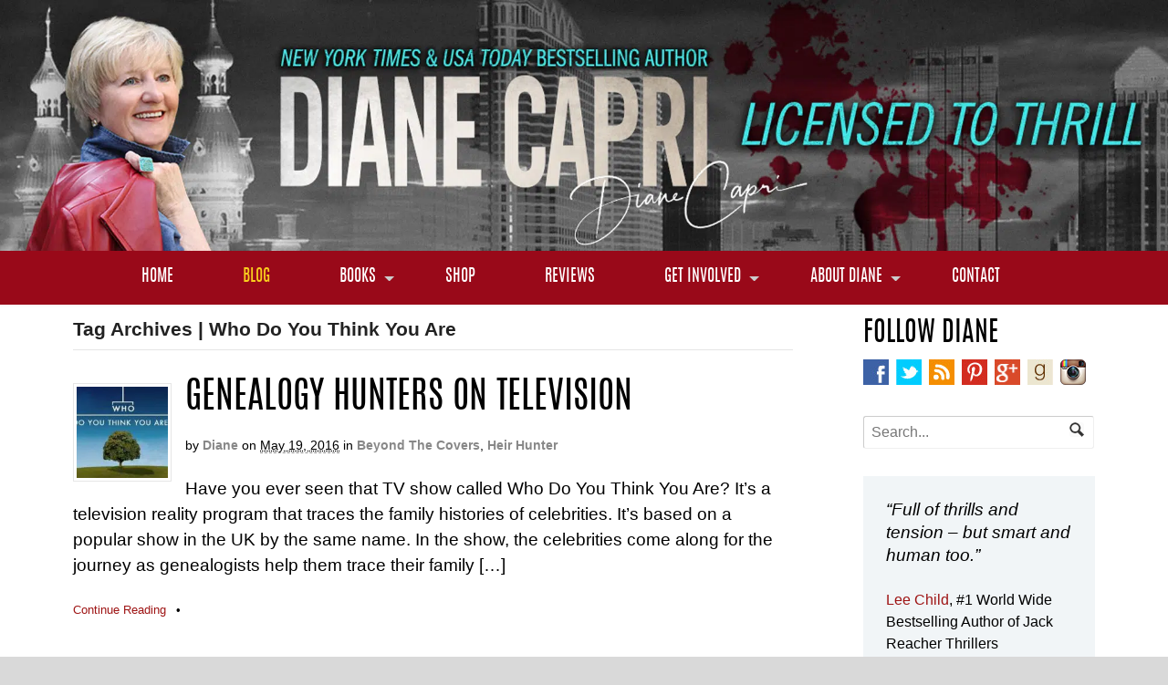

--- FILE ---
content_type: text/html; charset=UTF-8
request_url: https://dianecapri.com/tag/who-do-you-think-you-are/
body_size: 19732
content:
<!DOCTYPE html>
<html lang="en-US">
<head>
<meta charset="UTF-8" />
<title>Who Do You Think You Are Archives - Diane Capri - Licensed to Thrill</title>
<link data-rocket-prefetch href="https://connect.facebook.net" rel="dns-prefetch">
<link data-rocket-prefetch href="https://static.klaviyo.com" rel="dns-prefetch">
<link data-rocket-prefetch href="https://www.googletagmanager.com" rel="dns-prefetch">
<link data-rocket-prefetch href="https://stats.wp.com" rel="dns-prefetch">
<link crossorigin data-rocket-preload as="font" href="https://dianecapri.com/wp-content/themes/DianeCapri-Canvas/includes/fonts/antonio-regular-webfont.woff" rel="preload"><link rel="preload" data-rocket-preload as="image" href="https://dianecapri.com/wp-content/uploads/2021/05/header-main-2021-1.jpg.webp" fetchpriority="high">
<meta http-equiv="Content-Type" content="text/html; charset=UTF-8" />
<link rel="pingback" href="https://dianecapri.com/xmlrpc.php" />
<meta name='robots' content='index, follow, max-image-preview:large, max-snippet:-1, max-video-preview:-1' />

	<!-- This site is optimized with the Yoast SEO plugin v26.8 - https://yoast.com/product/yoast-seo-wordpress/ -->
	<link rel="canonical" href="https://dianecapri.com/tag/who-do-you-think-you-are/" />
	<meta property="og:locale" content="en_US" />
	<meta property="og:type" content="article" />
	<meta property="og:title" content="Who Do You Think You Are Archives - Diane Capri - Licensed to Thrill" />
	<meta property="og:url" content="https://dianecapri.com/tag/who-do-you-think-you-are/" />
	<meta property="og:site_name" content="Diane Capri - Licensed to Thrill" />
	<script type="application/ld+json" class="yoast-schema-graph">{"@context":"https://schema.org","@graph":[{"@type":"CollectionPage","@id":"https://dianecapri.com/tag/who-do-you-think-you-are/","url":"https://dianecapri.com/tag/who-do-you-think-you-are/","name":"Who Do You Think You Are Archives - Diane Capri - Licensed to Thrill","isPartOf":{"@id":"https://dianecapri.com/#website"},"primaryImageOfPage":{"@id":"https://dianecapri.com/tag/who-do-you-think-you-are/#primaryimage"},"image":{"@id":"https://dianecapri.com/tag/who-do-you-think-you-are/#primaryimage"},"thumbnailUrl":"https://dianecapri.com/wp-content/uploads/2016/04/Who-Do-You-Think-You-Are-1.jpg","inLanguage":"en-US"},{"@type":"ImageObject","inLanguage":"en-US","@id":"https://dianecapri.com/tag/who-do-you-think-you-are/#primaryimage","url":"https://dianecapri.com/wp-content/uploads/2016/04/Who-Do-You-Think-You-Are-1.jpg","contentUrl":"https://dianecapri.com/wp-content/uploads/2016/04/Who-Do-You-Think-You-Are-1.jpg","width":450,"height":300,"caption":"Who Do You Think You Are"},{"@type":"WebSite","@id":"https://dianecapri.com/#website","url":"https://dianecapri.com/","name":"Diane Capri - Licensed to Thrill","description":"New York Times &amp; USA Today Bestselling Author","publisher":{"@id":"https://dianecapri.com/#/schema/person/f3be66bdc17aa972bcc156faf2e579ba"},"potentialAction":[{"@type":"SearchAction","target":{"@type":"EntryPoint","urlTemplate":"https://dianecapri.com/?s={search_term_string}"},"query-input":{"@type":"PropertyValueSpecification","valueRequired":true,"valueName":"search_term_string"}}],"inLanguage":"en-US"},{"@type":["Person","Organization"],"@id":"https://dianecapri.com/#/schema/person/f3be66bdc17aa972bcc156faf2e579ba","name":"Diane","image":{"@type":"ImageObject","inLanguage":"en-US","@id":"https://dianecapri.com/#/schema/person/image/","url":"https://dianecapri.com/wp-content/uploads/2017/09/Diane-Capri-headshot.jpg","contentUrl":"https://dianecapri.com/wp-content/uploads/2017/09/Diane-Capri-headshot.jpg","width":250,"height":375,"caption":"Diane"},"logo":{"@id":"https://dianecapri.com/#/schema/person/image/"}}]}</script>
	<!-- / Yoast SEO plugin. -->


<script type='application/javascript'  id='pys-version-script'>console.log('PixelYourSite Free version 11.1.5.2');</script>
<link rel='dns-prefetch' href='//secure.gravatar.com' />
<link rel='dns-prefetch' href='//stats.wp.com' />

<link rel="alternate" type="application/rss+xml" title="Diane Capri - Licensed to Thrill &raquo; Feed" href="https://dianecapri.com/feed/" />
<link rel="alternate" type="application/rss+xml" title="Diane Capri - Licensed to Thrill &raquo; Comments Feed" href="https://dianecapri.com/comments/feed/" />
<link rel="alternate" type="application/rss+xml" title="Diane Capri - Licensed to Thrill &raquo; Who Do You Think You Are Tag Feed" href="https://dianecapri.com/tag/who-do-you-think-you-are/feed/" />
<style id='wp-img-auto-sizes-contain-inline-css' type='text/css'>
img:is([sizes=auto i],[sizes^="auto," i]){contain-intrinsic-size:3000px 1500px}
/*# sourceURL=wp-img-auto-sizes-contain-inline-css */
</style>
<style id='wp-emoji-styles-inline-css' type='text/css'>

	img.wp-smiley, img.emoji {
		display: inline !important;
		border: none !important;
		box-shadow: none !important;
		height: 1em !important;
		width: 1em !important;
		margin: 0 0.07em !important;
		vertical-align: -0.1em !important;
		background: none !important;
		padding: 0 !important;
	}
/*# sourceURL=wp-emoji-styles-inline-css */
</style>
<style id='wp-block-library-inline-css' type='text/css'>
:root{--wp-block-synced-color:#7a00df;--wp-block-synced-color--rgb:122,0,223;--wp-bound-block-color:var(--wp-block-synced-color);--wp-editor-canvas-background:#ddd;--wp-admin-theme-color:#007cba;--wp-admin-theme-color--rgb:0,124,186;--wp-admin-theme-color-darker-10:#006ba1;--wp-admin-theme-color-darker-10--rgb:0,107,160.5;--wp-admin-theme-color-darker-20:#005a87;--wp-admin-theme-color-darker-20--rgb:0,90,135;--wp-admin-border-width-focus:2px}@media (min-resolution:192dpi){:root{--wp-admin-border-width-focus:1.5px}}.wp-element-button{cursor:pointer}:root .has-very-light-gray-background-color{background-color:#eee}:root .has-very-dark-gray-background-color{background-color:#313131}:root .has-very-light-gray-color{color:#eee}:root .has-very-dark-gray-color{color:#313131}:root .has-vivid-green-cyan-to-vivid-cyan-blue-gradient-background{background:linear-gradient(135deg,#00d084,#0693e3)}:root .has-purple-crush-gradient-background{background:linear-gradient(135deg,#34e2e4,#4721fb 50%,#ab1dfe)}:root .has-hazy-dawn-gradient-background{background:linear-gradient(135deg,#faaca8,#dad0ec)}:root .has-subdued-olive-gradient-background{background:linear-gradient(135deg,#fafae1,#67a671)}:root .has-atomic-cream-gradient-background{background:linear-gradient(135deg,#fdd79a,#004a59)}:root .has-nightshade-gradient-background{background:linear-gradient(135deg,#330968,#31cdcf)}:root .has-midnight-gradient-background{background:linear-gradient(135deg,#020381,#2874fc)}:root{--wp--preset--font-size--normal:16px;--wp--preset--font-size--huge:42px}.has-regular-font-size{font-size:1em}.has-larger-font-size{font-size:2.625em}.has-normal-font-size{font-size:var(--wp--preset--font-size--normal)}.has-huge-font-size{font-size:var(--wp--preset--font-size--huge)}.has-text-align-center{text-align:center}.has-text-align-left{text-align:left}.has-text-align-right{text-align:right}.has-fit-text{white-space:nowrap!important}#end-resizable-editor-section{display:none}.aligncenter{clear:both}.items-justified-left{justify-content:flex-start}.items-justified-center{justify-content:center}.items-justified-right{justify-content:flex-end}.items-justified-space-between{justify-content:space-between}.screen-reader-text{border:0;clip-path:inset(50%);height:1px;margin:-1px;overflow:hidden;padding:0;position:absolute;width:1px;word-wrap:normal!important}.screen-reader-text:focus{background-color:#ddd;clip-path:none;color:#444;display:block;font-size:1em;height:auto;left:5px;line-height:normal;padding:15px 23px 14px;text-decoration:none;top:5px;width:auto;z-index:100000}html :where(.has-border-color){border-style:solid}html :where([style*=border-top-color]){border-top-style:solid}html :where([style*=border-right-color]){border-right-style:solid}html :where([style*=border-bottom-color]){border-bottom-style:solid}html :where([style*=border-left-color]){border-left-style:solid}html :where([style*=border-width]){border-style:solid}html :where([style*=border-top-width]){border-top-style:solid}html :where([style*=border-right-width]){border-right-style:solid}html :where([style*=border-bottom-width]){border-bottom-style:solid}html :where([style*=border-left-width]){border-left-style:solid}html :where(img[class*=wp-image-]){height:auto;max-width:100%}:where(figure){margin:0 0 1em}html :where(.is-position-sticky){--wp-admin--admin-bar--position-offset:var(--wp-admin--admin-bar--height,0px)}@media screen and (max-width:600px){html :where(.is-position-sticky){--wp-admin--admin-bar--position-offset:0px}}

/*# sourceURL=wp-block-library-inline-css */
</style><style id='global-styles-inline-css' type='text/css'>
:root{--wp--preset--aspect-ratio--square: 1;--wp--preset--aspect-ratio--4-3: 4/3;--wp--preset--aspect-ratio--3-4: 3/4;--wp--preset--aspect-ratio--3-2: 3/2;--wp--preset--aspect-ratio--2-3: 2/3;--wp--preset--aspect-ratio--16-9: 16/9;--wp--preset--aspect-ratio--9-16: 9/16;--wp--preset--color--black: #000000;--wp--preset--color--cyan-bluish-gray: #abb8c3;--wp--preset--color--white: #ffffff;--wp--preset--color--pale-pink: #f78da7;--wp--preset--color--vivid-red: #cf2e2e;--wp--preset--color--luminous-vivid-orange: #ff6900;--wp--preset--color--luminous-vivid-amber: #fcb900;--wp--preset--color--light-green-cyan: #7bdcb5;--wp--preset--color--vivid-green-cyan: #00d084;--wp--preset--color--pale-cyan-blue: #8ed1fc;--wp--preset--color--vivid-cyan-blue: #0693e3;--wp--preset--color--vivid-purple: #9b51e0;--wp--preset--gradient--vivid-cyan-blue-to-vivid-purple: linear-gradient(135deg,rgb(6,147,227) 0%,rgb(155,81,224) 100%);--wp--preset--gradient--light-green-cyan-to-vivid-green-cyan: linear-gradient(135deg,rgb(122,220,180) 0%,rgb(0,208,130) 100%);--wp--preset--gradient--luminous-vivid-amber-to-luminous-vivid-orange: linear-gradient(135deg,rgb(252,185,0) 0%,rgb(255,105,0) 100%);--wp--preset--gradient--luminous-vivid-orange-to-vivid-red: linear-gradient(135deg,rgb(255,105,0) 0%,rgb(207,46,46) 100%);--wp--preset--gradient--very-light-gray-to-cyan-bluish-gray: linear-gradient(135deg,rgb(238,238,238) 0%,rgb(169,184,195) 100%);--wp--preset--gradient--cool-to-warm-spectrum: linear-gradient(135deg,rgb(74,234,220) 0%,rgb(151,120,209) 20%,rgb(207,42,186) 40%,rgb(238,44,130) 60%,rgb(251,105,98) 80%,rgb(254,248,76) 100%);--wp--preset--gradient--blush-light-purple: linear-gradient(135deg,rgb(255,206,236) 0%,rgb(152,150,240) 100%);--wp--preset--gradient--blush-bordeaux: linear-gradient(135deg,rgb(254,205,165) 0%,rgb(254,45,45) 50%,rgb(107,0,62) 100%);--wp--preset--gradient--luminous-dusk: linear-gradient(135deg,rgb(255,203,112) 0%,rgb(199,81,192) 50%,rgb(65,88,208) 100%);--wp--preset--gradient--pale-ocean: linear-gradient(135deg,rgb(255,245,203) 0%,rgb(182,227,212) 50%,rgb(51,167,181) 100%);--wp--preset--gradient--electric-grass: linear-gradient(135deg,rgb(202,248,128) 0%,rgb(113,206,126) 100%);--wp--preset--gradient--midnight: linear-gradient(135deg,rgb(2,3,129) 0%,rgb(40,116,252) 100%);--wp--preset--font-size--small: 13px;--wp--preset--font-size--medium: 20px;--wp--preset--font-size--large: 36px;--wp--preset--font-size--x-large: 42px;--wp--preset--spacing--20: 0.44rem;--wp--preset--spacing--30: 0.67rem;--wp--preset--spacing--40: 1rem;--wp--preset--spacing--50: 1.5rem;--wp--preset--spacing--60: 2.25rem;--wp--preset--spacing--70: 3.38rem;--wp--preset--spacing--80: 5.06rem;--wp--preset--shadow--natural: 6px 6px 9px rgba(0, 0, 0, 0.2);--wp--preset--shadow--deep: 12px 12px 50px rgba(0, 0, 0, 0.4);--wp--preset--shadow--sharp: 6px 6px 0px rgba(0, 0, 0, 0.2);--wp--preset--shadow--outlined: 6px 6px 0px -3px rgb(255, 255, 255), 6px 6px rgb(0, 0, 0);--wp--preset--shadow--crisp: 6px 6px 0px rgb(0, 0, 0);}:where(.is-layout-flex){gap: 0.5em;}:where(.is-layout-grid){gap: 0.5em;}body .is-layout-flex{display: flex;}.is-layout-flex{flex-wrap: wrap;align-items: center;}.is-layout-flex > :is(*, div){margin: 0;}body .is-layout-grid{display: grid;}.is-layout-grid > :is(*, div){margin: 0;}:where(.wp-block-columns.is-layout-flex){gap: 2em;}:where(.wp-block-columns.is-layout-grid){gap: 2em;}:where(.wp-block-post-template.is-layout-flex){gap: 1.25em;}:where(.wp-block-post-template.is-layout-grid){gap: 1.25em;}.has-black-color{color: var(--wp--preset--color--black) !important;}.has-cyan-bluish-gray-color{color: var(--wp--preset--color--cyan-bluish-gray) !important;}.has-white-color{color: var(--wp--preset--color--white) !important;}.has-pale-pink-color{color: var(--wp--preset--color--pale-pink) !important;}.has-vivid-red-color{color: var(--wp--preset--color--vivid-red) !important;}.has-luminous-vivid-orange-color{color: var(--wp--preset--color--luminous-vivid-orange) !important;}.has-luminous-vivid-amber-color{color: var(--wp--preset--color--luminous-vivid-amber) !important;}.has-light-green-cyan-color{color: var(--wp--preset--color--light-green-cyan) !important;}.has-vivid-green-cyan-color{color: var(--wp--preset--color--vivid-green-cyan) !important;}.has-pale-cyan-blue-color{color: var(--wp--preset--color--pale-cyan-blue) !important;}.has-vivid-cyan-blue-color{color: var(--wp--preset--color--vivid-cyan-blue) !important;}.has-vivid-purple-color{color: var(--wp--preset--color--vivid-purple) !important;}.has-black-background-color{background-color: var(--wp--preset--color--black) !important;}.has-cyan-bluish-gray-background-color{background-color: var(--wp--preset--color--cyan-bluish-gray) !important;}.has-white-background-color{background-color: var(--wp--preset--color--white) !important;}.has-pale-pink-background-color{background-color: var(--wp--preset--color--pale-pink) !important;}.has-vivid-red-background-color{background-color: var(--wp--preset--color--vivid-red) !important;}.has-luminous-vivid-orange-background-color{background-color: var(--wp--preset--color--luminous-vivid-orange) !important;}.has-luminous-vivid-amber-background-color{background-color: var(--wp--preset--color--luminous-vivid-amber) !important;}.has-light-green-cyan-background-color{background-color: var(--wp--preset--color--light-green-cyan) !important;}.has-vivid-green-cyan-background-color{background-color: var(--wp--preset--color--vivid-green-cyan) !important;}.has-pale-cyan-blue-background-color{background-color: var(--wp--preset--color--pale-cyan-blue) !important;}.has-vivid-cyan-blue-background-color{background-color: var(--wp--preset--color--vivid-cyan-blue) !important;}.has-vivid-purple-background-color{background-color: var(--wp--preset--color--vivid-purple) !important;}.has-black-border-color{border-color: var(--wp--preset--color--black) !important;}.has-cyan-bluish-gray-border-color{border-color: var(--wp--preset--color--cyan-bluish-gray) !important;}.has-white-border-color{border-color: var(--wp--preset--color--white) !important;}.has-pale-pink-border-color{border-color: var(--wp--preset--color--pale-pink) !important;}.has-vivid-red-border-color{border-color: var(--wp--preset--color--vivid-red) !important;}.has-luminous-vivid-orange-border-color{border-color: var(--wp--preset--color--luminous-vivid-orange) !important;}.has-luminous-vivid-amber-border-color{border-color: var(--wp--preset--color--luminous-vivid-amber) !important;}.has-light-green-cyan-border-color{border-color: var(--wp--preset--color--light-green-cyan) !important;}.has-vivid-green-cyan-border-color{border-color: var(--wp--preset--color--vivid-green-cyan) !important;}.has-pale-cyan-blue-border-color{border-color: var(--wp--preset--color--pale-cyan-blue) !important;}.has-vivid-cyan-blue-border-color{border-color: var(--wp--preset--color--vivid-cyan-blue) !important;}.has-vivid-purple-border-color{border-color: var(--wp--preset--color--vivid-purple) !important;}.has-vivid-cyan-blue-to-vivid-purple-gradient-background{background: var(--wp--preset--gradient--vivid-cyan-blue-to-vivid-purple) !important;}.has-light-green-cyan-to-vivid-green-cyan-gradient-background{background: var(--wp--preset--gradient--light-green-cyan-to-vivid-green-cyan) !important;}.has-luminous-vivid-amber-to-luminous-vivid-orange-gradient-background{background: var(--wp--preset--gradient--luminous-vivid-amber-to-luminous-vivid-orange) !important;}.has-luminous-vivid-orange-to-vivid-red-gradient-background{background: var(--wp--preset--gradient--luminous-vivid-orange-to-vivid-red) !important;}.has-very-light-gray-to-cyan-bluish-gray-gradient-background{background: var(--wp--preset--gradient--very-light-gray-to-cyan-bluish-gray) !important;}.has-cool-to-warm-spectrum-gradient-background{background: var(--wp--preset--gradient--cool-to-warm-spectrum) !important;}.has-blush-light-purple-gradient-background{background: var(--wp--preset--gradient--blush-light-purple) !important;}.has-blush-bordeaux-gradient-background{background: var(--wp--preset--gradient--blush-bordeaux) !important;}.has-luminous-dusk-gradient-background{background: var(--wp--preset--gradient--luminous-dusk) !important;}.has-pale-ocean-gradient-background{background: var(--wp--preset--gradient--pale-ocean) !important;}.has-electric-grass-gradient-background{background: var(--wp--preset--gradient--electric-grass) !important;}.has-midnight-gradient-background{background: var(--wp--preset--gradient--midnight) !important;}.has-small-font-size{font-size: var(--wp--preset--font-size--small) !important;}.has-medium-font-size{font-size: var(--wp--preset--font-size--medium) !important;}.has-large-font-size{font-size: var(--wp--preset--font-size--large) !important;}.has-x-large-font-size{font-size: var(--wp--preset--font-size--x-large) !important;}
/*# sourceURL=global-styles-inline-css */
</style>

<style id='classic-theme-styles-inline-css' type='text/css'>
/*! This file is auto-generated */
.wp-block-button__link{color:#fff;background-color:#32373c;border-radius:9999px;box-shadow:none;text-decoration:none;padding:calc(.667em + 2px) calc(1.333em + 2px);font-size:1.125em}.wp-block-file__button{background:#32373c;color:#fff;text-decoration:none}
/*# sourceURL=/wp-includes/css/classic-themes.min.css */
</style>
<link rel='stylesheet' id='wp-components-css' href='https://dianecapri.com/wp-includes/css/dist/components/style.min.css?ver=6.9' type='text/css' media='all' />
<link rel='stylesheet' id='wp-preferences-css' href='https://dianecapri.com/wp-includes/css/dist/preferences/style.min.css?ver=6.9' type='text/css' media='all' />
<link rel='stylesheet' id='wp-block-editor-css' href='https://dianecapri.com/wp-includes/css/dist/block-editor/style.min.css?ver=6.9' type='text/css' media='all' />
<link rel='stylesheet' id='popup-maker-block-library-style-css' href='https://dianecapri.com/wp-content/plugins/popup-maker/dist/packages/block-library-style.css?ver=dbea705cfafe089d65f1' type='text/css' media='all' />
<link rel='stylesheet' id='flick-css' href='https://dianecapri.com/wp-content/plugins/mailchimp/assets/css/flick/flick.css?ver=2.0.1' type='text/css' media='all' />
<link rel='stylesheet' id='mailchimp_sf_main_css-css' href='https://dianecapri.com/wp-content/plugins/mailchimp/assets/css/frontend.css?ver=2.0.1' type='text/css' media='all' />
<link rel='stylesheet' id='theme-stylesheet-css' href='https://dianecapri.com/wp-content/themes/DianeCapri-Canvas/style.css?ver=5.1.1' type='text/css' media='all' />
<link rel='stylesheet' id='woo-layout-css' href='https://dianecapri.com/wp-content/themes/DianeCapri-Canvas/css/layout.css?ver=6.9' type='text/css' media='all' />
<link rel='stylesheet' id='wpgdprc-front-css-css' href='https://dianecapri.com/wp-content/plugins/wp-gdpr-compliance/Assets/css/front.css?ver=1706715674' type='text/css' media='all' />
<style id='wpgdprc-front-css-inline-css' type='text/css'>
:root{--wp-gdpr--bar--background-color: #000000;--wp-gdpr--bar--color: #ffffff;--wp-gdpr--button--background-color: #000000;--wp-gdpr--button--background-color--darken: #000000;--wp-gdpr--button--color: #ffffff;}
/*# sourceURL=wpgdprc-front-css-inline-css */
</style>
<script type="text/javascript" src="https://dianecapri.com/wp-includes/js/jquery/jquery.min.js?ver=3.7.1" id="jquery-core-js" data-rocket-defer defer></script>
<script type="text/javascript" src="https://dianecapri.com/wp-includes/js/jquery/jquery-migrate.min.js?ver=3.4.1" id="jquery-migrate-js" data-rocket-defer defer></script>
<script type="text/javascript" src="https://dianecapri.com/wp-content/plugins/pixelyoursite/dist/scripts/jquery.bind-first-0.2.3.min.js?ver=0.2.3" id="jquery-bind-first-js" data-rocket-defer defer></script>
<script type="text/javascript" src="https://dianecapri.com/wp-content/plugins/pixelyoursite/dist/scripts/js.cookie-2.1.3.min.js?ver=2.1.3" id="js-cookie-pys-js" data-rocket-defer defer></script>
<script type="text/javascript" src="https://dianecapri.com/wp-content/plugins/pixelyoursite/dist/scripts/tld.min.js?ver=2.3.1" id="js-tld-js" data-rocket-defer defer></script>
<script type="text/javascript" id="pys-js-extra">
/* <![CDATA[ */
var pysOptions = {"staticEvents":{"facebook":{"init_event":[{"delay":0,"type":"static","ajaxFire":false,"name":"PageView","pixelIds":["289369664829152"],"eventID":"e5951d58-94ff-4a72-94f3-7a8a997eeedd","params":{"page_title":"Who Do You Think You Are","post_type":"tag","post_id":1170,"plugin":"PixelYourSite","user_role":"guest","event_url":"dianecapri.com/tag/who-do-you-think-you-are/"},"e_id":"init_event","ids":[],"hasTimeWindow":false,"timeWindow":0,"woo_order":"","edd_order":""}]}},"dynamicEvents":[],"triggerEvents":[],"triggerEventTypes":[],"facebook":{"pixelIds":["289369664829152"],"advancedMatching":[],"advancedMatchingEnabled":true,"removeMetadata":false,"wooVariableAsSimple":false,"serverApiEnabled":false,"wooCRSendFromServer":false,"send_external_id":null,"enabled_medical":false,"do_not_track_medical_param":["event_url","post_title","page_title","landing_page","content_name","categories","category_name","tags"],"meta_ldu":false},"debug":"","siteUrl":"https://dianecapri.com","ajaxUrl":"https://dianecapri.com/wp-admin/admin-ajax.php","ajax_event":"d49904996e","enable_remove_download_url_param":"1","cookie_duration":"7","last_visit_duration":"60","enable_success_send_form":"","ajaxForServerEvent":"1","ajaxForServerStaticEvent":"1","useSendBeacon":"1","send_external_id":"1","external_id_expire":"180","track_cookie_for_subdomains":"1","google_consent_mode":"1","gdpr":{"ajax_enabled":false,"all_disabled_by_api":false,"facebook_disabled_by_api":false,"analytics_disabled_by_api":false,"google_ads_disabled_by_api":false,"pinterest_disabled_by_api":false,"bing_disabled_by_api":false,"reddit_disabled_by_api":false,"externalID_disabled_by_api":false,"facebook_prior_consent_enabled":true,"analytics_prior_consent_enabled":true,"google_ads_prior_consent_enabled":null,"pinterest_prior_consent_enabled":true,"bing_prior_consent_enabled":true,"cookiebot_integration_enabled":false,"cookiebot_facebook_consent_category":"marketing","cookiebot_analytics_consent_category":"statistics","cookiebot_tiktok_consent_category":"marketing","cookiebot_google_ads_consent_category":"marketing","cookiebot_pinterest_consent_category":"marketing","cookiebot_bing_consent_category":"marketing","consent_magic_integration_enabled":false,"real_cookie_banner_integration_enabled":false,"cookie_notice_integration_enabled":false,"cookie_law_info_integration_enabled":false,"analytics_storage":{"enabled":true,"value":"granted","filter":false},"ad_storage":{"enabled":true,"value":"granted","filter":false},"ad_user_data":{"enabled":true,"value":"granted","filter":false},"ad_personalization":{"enabled":true,"value":"granted","filter":false}},"cookie":{"disabled_all_cookie":false,"disabled_start_session_cookie":false,"disabled_advanced_form_data_cookie":false,"disabled_landing_page_cookie":false,"disabled_first_visit_cookie":false,"disabled_trafficsource_cookie":false,"disabled_utmTerms_cookie":false,"disabled_utmId_cookie":false},"tracking_analytics":{"TrafficSource":"direct","TrafficLanding":"undefined","TrafficUtms":[],"TrafficUtmsId":[]},"GATags":{"ga_datalayer_type":"default","ga_datalayer_name":"dataLayerPYS"},"woo":{"enabled":false},"edd":{"enabled":false},"cache_bypass":"1769091360"};
//# sourceURL=pys-js-extra
/* ]]> */
</script>
<script type="text/javascript" src="https://dianecapri.com/wp-content/plugins/pixelyoursite/dist/scripts/public.js?ver=11.1.5.2" id="pys-js" data-rocket-defer defer></script>
<script type="text/javascript" id="wpgdprc-front-js-js-extra">
/* <![CDATA[ */
var wpgdprcFront = {"ajaxUrl":"https://dianecapri.com/wp-admin/admin-ajax.php","ajaxNonce":"67e1d052ac","ajaxArg":"security","pluginPrefix":"wpgdprc","blogId":"1","isMultiSite":"","locale":"en_US","showSignUpModal":"","showFormModal":"","cookieName":"wpgdprc-consent","consentVersion":"","path":"/","prefix":"wpgdprc"};
//# sourceURL=wpgdprc-front-js-js-extra
/* ]]> */
</script>
<script type="text/javascript" src="https://dianecapri.com/wp-content/plugins/wp-gdpr-compliance/Assets/js/front.min.js?ver=1706715674" id="wpgdprc-front-js-js" data-rocket-defer defer></script>
<script type="text/javascript" src="https://dianecapri.com/wp-content/themes/DianeCapri-Canvas/includes/js/third-party.js?ver=6.9" id="third-party-js" data-rocket-defer defer></script>
<script type="text/javascript" src="https://dianecapri.com/wp-content/themes/DianeCapri-Canvas/includes/js/jquery.flexslider.min.js?ver=6.9" id="flexslider-js" data-rocket-defer defer></script>
<script type="text/javascript" id="general-js-extra">
/* <![CDATA[ */
var woo_localized_data = {"select_a_page":"Select a page:"};
//# sourceURL=general-js-extra
/* ]]> */
</script>
<script type="text/javascript" src="https://dianecapri.com/wp-content/themes/DianeCapri-Canvas/includes/js/general.js?ver=6.9" id="general-js" data-rocket-defer defer></script>
<link rel="https://api.w.org/" href="https://dianecapri.com/wp-json/" /><link rel="alternate" title="JSON" type="application/json" href="https://dianecapri.com/wp-json/wp/v2/tags/1170" /><link rel="EditURI" type="application/rsd+xml" title="RSD" href="https://dianecapri.com/xmlrpc.php?rsd" />
<meta name="generator" content="WordPress 6.9" />
	<style>img#wpstats{display:none}</style>
		
<!-- Theme version -->
<meta name="generator" content="Canvas - DianeCapri 5.1.6" />
<meta name="generator" content="WooFramework 6.2.9" />

<!-- Custom CSS Styling -->
<style type="text/css">
body {background-color:#d9d9d9;background-repeat:repeat;background-position:top left;background-attachment:scroll;border-top:0px solid #c9c8c7;}
a:link, a:visited {color:#9e1414}
a:hover, .post-more a:hover, .post-meta a:hover, .post p.tags a:hover {color:#8a8685}
#header {background-repeat:no-repeat;background-position:top center;margin-top:0px;margin-bottom:0px;padding-top:0px;padding-bottom:0px;border:0px solid ;}
#logo .site-title a {font:bold 9px/1em "Helvetica Neue", Helvetica, sans-serif;color:#222222;}
#logo .site-description {font:300 13px/1em "Helvetica Neue", Helvetica, sans-serif;color:#000000;}
#wrapper {padding-left:30px; padding-right:30px;background-color:#ffffff;margin-top:20px;margin-bottom:20px;border-top:1px solid #dbdbdb;border-bottom:1px solid #dbdbdb;border-left:1px solid #dbdbdb;border-right:1px solid #dbdbdb;border-radius:0px;-moz-border-radius:0px;-webkit-border-radius:0px;box-shadow: 0px 1px 5px rgba(0,0,0,.3);-moz-box-shadow: 0px 1px 5px rgba(0,0,0,.3);-webkit-box-shadow: 0px 1px 5px rgba(0,0,0,.3);}
body, p { font:300 14px/1.5em "Helvetica Neue", Helvetica, sans-serif;color:#000000; }
h1 { font:normal 28px/1.2em "Helvetica Neue", Helvetica, sans-serif;color:#000000; }h2 { font:normal 24px/1.2em "Helvetica Neue", Helvetica, sans-serif;color:#000000; }h3 { font:normal 20px/1.2em "Helvetica Neue", Helvetica, sans-serif;color:#000000; }h4 { font:bold 16px/1.2em "Helvetica Neue", Helvetica, sans-serif;color:#000000; }h5 { font:bold 14px/1.2em "Helvetica Neue", Helvetica, sans-serif;color:#000000; }h6 { font:bold 12px/1.2em "Helvetica Neue", Helvetica, sans-serif;color:#000000; }
.post .title, .page .title, .post .title a:link, .post .title a:visited, .page .title a:link, .page .title a:visited {font:bold 28px/1.1em Impact, Charcoal, sans-serif;color:#000000;}
.post-meta { font:300 12px/1.5em "Helvetica Neue", Helvetica, sans-serif;color:#000000; }
.entry, .entry p{ font:300 15px/1.5em "Helvetica Neue", Helvetica, sans-serif;color:#000000; }
.post-more {font:300 13px/1.5em "Helvetica Neue", Helvetica, sans-serif;color:;border-top:0px solid #e6e6e6;border-bottom:0px solid #e6e6e6;}
#post-author, #connect {border-top:1px solid #e6e6e6;border-bottom:1px solid #e6e6e6;border-left:1px solid #e6e6e6;border-right:1px solid #e6e6e6;border-radius:5px;-moz-border-radius:5px;-webkit-border-radius:5px;background-color:#fafafa}
.nav-entries a, .woo-pagination { font:300 13px/1em "Helvetica Neue", Helvetica, sans-serif;color:#000000; }
.woo-pagination a, .woo-pagination a:hover {color:#000000!important}
.widget h3 {font:bold 14px/1.2em "Helvetica Neue", Helvetica, sans-serif;color:#000000;border-bottom:1px solid #e6e6e6;}
.widget_recent_comments li, #twitter li { border-color: #e6e6e6;}
.widget p, .widget .textwidget { font:300 13px/1.5em "Helvetica Neue", Helvetica, sans-serif;color:#000000; }
.widget {font:300 13px/1.5em "Helvetica Neue", Helvetica, sans-serif;color:#000000;border-radius:0px;-moz-border-radius:0px;-webkit-border-radius:0px;}
#tabs .inside li a, .widget_woodojo_tabs .tabbable .tab-pane li a { font:bold 12px/1.5em "Helvetica Neue", Helvetica, sans-serif;color:#000000; }
#tabs .inside li span.meta, .widget_woodojo_tabs .tabbable .tab-pane li span.meta { font:300 11px/1.5em "Helvetica Neue", Helvetica, sans-serif;color:#999999; }
#tabs ul.wooTabs li a, .widget_woodojo_tabs .tabbable .nav-tabs li a { font:300 11px/2em "Helvetica Neue", Helvetica, sans-serif;color:#999999; }
ul.nav li a, #navigation ul.rss a { font:normal 14px/1em "Helvetica Neue", Helvetica, sans-serif;color:#000000; }
#navigation ul.nav li ul  { border: 1px solid #d4d4d4; }
#navigation ul.nav > li  { border-right: 1px solid #d4d4d4; }#navigation ul.nav li.current_page_item a, #navigation ul.nav li.current_page_parent a, #navigation ul.nav li.current-menu-ancestor a, #navigation ul.nav li.current-cat a, #navigation ul.nav li.current-menu-item a { color:#423e3b; }
#navigation ul li:first-child, #navigation ul li:first-child a { border-radius:0px 0 0 0px; -moz-border-radius:0px 0 0 0px; -webkit-border-radius:0px 0 0 0px; }
#navigation {background:#dce3e4;border-top:1px solid #d4d4d4;border-bottom:1px solid #d4d4d4;border-left:1px solid #d4d4d4;border-right:1px solid #d4d4d4;border-radius:0px; -moz-border-radius:0px; -webkit-border-radius:0px;}
#top ul.nav li a { font:300 12px/1.6em "Helvetica Neue", Helvetica, sans-serif;color:#ddd; }
#footer, #footer p { font:300 13px/1em "Helvetica Neue", Helvetica, sans-serif;color:#000000; }
#footer {background-color:#dce3e4;border-top:1px solid #dbdbdb;border-bottom:0px solid ;border-left:0px solid ;border-right:0px solid ;border-radius:0px; -moz-border-radius:0px; -webkit-border-radius:0px;}
.magazine #loopedSlider .content h2.title a { font:bold 24px/1em Arial, sans-serif;color:#ffffff; }
.magazine #loopedSlider .content .excerpt p { font:300 13px/1.5em Arial, sans-serif;color:#cccccc; }
.business #loopedSlider .content h2 { font:bold 24px/1em Arial, sans-serif;color:#ffffff; }
.business #loopedSlider .content h2.title a { font:bold 24px/1em Arial, sans-serif;color:#ffffff; }
#wrapper .business #loopedSlider .content p { font:300 13px/1.5em Arial, sans-serif;color:#cccccc; }
.archive_header h1 { font:bold 18px/1em Arial, sans-serif;color:#000000; }
.archive_header {border-bottom:1px solid #e6e6e6;}
</style>

<!-- Always force latest IE rendering engine (even in intranet) & Chrome Frame -->
<meta http-equiv="X-UA-Compatible" content="IE=edge,chrome=1" />

<!--  Mobile viewport scale -->
<meta name="viewport" content="width=device-width, initial-scale=1">

<!-- Adjust the website width -->
<style type="text/css">
	.col-full, #wrapper { max-width: 980px !important; }
</style>

<!--[if lt IE 9]>
<link href="https://dianecapri.com/wp-content/themes/DianeCapri-Canvas/css/non-responsive.css" rel="stylesheet" type="text/css" />
<style type="text/css">
.col-full, #wrapper { width: 980px; max-width: 980px; }
</style>
<![endif]-->
<script async type="text/javascript" src="https://static.klaviyo.com/onsite/js/klaviyo.js?company_id=Sq6UVz"></script><!-- Google tag (gtag.js) -->
<script async src="https://www.googletagmanager.com/gtag/js?id=G-NY2BFH3DPW"></script>
<script>
  window.dataLayer = window.dataLayer || [];
  function gtag(){dataLayer.push(arguments);}
  gtag('js', new Date());

  gtag('config', 'G-NY2BFH3DPW');
</script><link rel="icon" href="https://dianecapri.com/wp-content/uploads/2021/07/cropped-site-icon-1-32x32.jpg" sizes="32x32" />
<link rel="icon" href="https://dianecapri.com/wp-content/uploads/2021/07/cropped-site-icon-1-192x192.jpg" sizes="192x192" />
<link rel="apple-touch-icon" href="https://dianecapri.com/wp-content/uploads/2021/07/cropped-site-icon-1-180x180.jpg" />
<meta name="msapplication-TileImage" content="https://dianecapri.com/wp-content/uploads/2021/07/cropped-site-icon-1-270x270.jpg" />

<!-- Facebook Pixel Code -->
<script>
!function(f,b,e,v,n,t,s)
{if(f.fbq)return;n=f.fbq=function(){n.callMethod?
n.callMethod.apply(n,arguments):n.queue.push(arguments)};
if(!f._fbq)f._fbq=n;n.push=n;n.loaded=!0;n.version='2.0';
n.queue=[];t=b.createElement(e);t.async=!0;
t.src=v;s=b.getElementsByTagName(e)[0];
s.parentNode.insertBefore(t,s)}(window,document,'script',
'https://connect.facebook.net/en_US/fbevents.js');
 fbq('init', '787589944670886'); 
fbq('track', 'PageView');
</script>
<noscript>
 <img height="1" width="1" 
src="https://www.facebook.com/tr?id=787589944670886&ev=PageView
&noscript=1"/>
</noscript>
<!-- End Facebook Pixel Code -->
		<style type="text/css" id="wp-custom-css">
			#header #logo img,
.opt-in img {
	width: auto;
	height: auto;
}

.blend-mode-multiply,
.promo-item img{
    mix-blend-mode: multiply;
}

.page-id-15246 h1.title,
.page-id-15916 h1.title {
	display: none;
}		</style>
		<noscript><style id="rocket-lazyload-nojs-css">.rll-youtube-player, [data-lazy-src]{display:none !important;}</style></noscript>
<!-- Custom Favicon -->
<link rel="shortcut icon" href="https://dianecapri.com/wp-content/uploads/2013/04/DC_favicon_WhiteonGray.ico"/>
<!-- Options Panel Custom CSS -->
<style type="text/css">
h5.nocomments { display: none; }
</style>


<!-- Woo Shortcodes CSS -->
<link href="https://dianecapri.com/wp-content/themes/DianeCapri-Canvas/functions/css/shortcodes.css" rel="stylesheet" type="text/css" />

<!-- Custom Stylesheet -->
<link href="https://dianecapri.com/wp-content/themes/DianeCapri-Canvas/custom.css" rel="stylesheet" type="text/css" />

<meta name="generator" content="WP Rocket 3.20.3" data-wpr-features="wpr_defer_js wpr_lazyload_images wpr_lazyload_iframes wpr_preconnect_external_domains wpr_auto_preload_fonts wpr_oci wpr_image_dimensions wpr_cache_webp wpr_preload_links wpr_desktop" /></head>
<body data-rsssl=1 class="archive tag tag-who-do-you-think-you-are tag-1170 wp-theme-DianeCapri-Canvas chrome alt-style-default boxed-layout two-col-left width-980 two-col-left-980">
<div  id="wrapper">        
	    
	<div  id="header" class="col-full">
 		
		       
		<div  id="logo">
		<a href="https://dianecapri.com/" title="New York Times &amp; USA Today Bestselling Author"><img fetchpriority="high" width="2000" height="429" src="https://dianecapri.com/wp-content/uploads/2021/05/header-main-2021-1.jpg.webp" alt="Diane Capri - Licensed to Thrill" /></a>
<span class="site-title"><a href="https://dianecapri.com/">Diane Capri - Licensed to Thrill</a></span>
<span class="site-description">New York Times &amp; USA Today Bestselling Author</span>
		</div><!-- /#logo -->
	      
	    <h3 class="nav-toggle icon"><a href="#navigation">Navigation</a></h3>
	      
		       
	</div><!-- /#header -->
	<div id="navigation" class="col-full">
		<ul id="main-nav" class="nav fl"><li id="menu-item-741" class="menu-item menu-item-type-custom menu-item-object-custom menu-item-home menu-item-741"><a href="https://dianecapri.com">Home</a></li>
<li id="menu-item-2118" class="menu-item menu-item-type-post_type menu-item-object-page current_page_parent menu-item-2118"><a href="https://dianecapri.com/blog/">Blog</a></li>
<li id="menu-item-20204" class="menu-item menu-item-type-post_type menu-item-object-page menu-item-has-children menu-item-20204"><a href="https://dianecapri.com/books/">Books</a>
<ul class="sub-menu">
	<li id="menu-item-12245" class="menu-item menu-item-type-post_type menu-item-object-page menu-item-12245"><a href="https://dianecapri.com/books/hunt-jack-reacher-series/">The Hunt for Jack Reacher Series</a></li>
	<li id="menu-item-25122" class="menu-item menu-item-type-post_type menu-item-object-page menu-item-25122"><a href="https://dianecapri.com/books/michael-flint-series/">The Michael Flint Series</a></li>
	<li id="menu-item-17001" class="menu-item menu-item-type-post_type menu-item-object-page menu-item-17001"><a href="https://dianecapri.com/jess-kimball-thrillers/">The Jess Kimball Thrillers</a></li>
	<li id="menu-item-12246" class="menu-item menu-item-type-post_type menu-item-object-page menu-item-12246"><a href="https://dianecapri.com/books/hunt-justice-series/">The Hunt for Justice Series</a></li>
	<li id="menu-item-23750" class="menu-item menu-item-type-post_type menu-item-object-page menu-item-23750"><a href="https://dianecapri.com/books/the-park-hotel-mysteries/">The Park Hotel Mysteries</a></li>
	<li id="menu-item-13955" class="menu-item menu-item-type-post_type menu-item-object-page menu-item-13955"><a href="https://dianecapri.com/books/hunt-truth-serial/">The Jordan Fox Series</a></li>
	<li id="menu-item-14341" class="menu-item menu-item-type-post_type menu-item-object-page menu-item-14341"><a href="https://dianecapri.com/books/deutsch/">Deutsch</a></li>
	<li id="menu-item-17913" class="menu-item menu-item-type-post_type menu-item-object-page menu-item-17913"><a href="https://dianecapri.com/books/free-series-reading-order-pdf/">FREE Series Reading Order PDF</a></li>
	<li id="menu-item-21278" class="menu-item menu-item-type-post_type menu-item-object-page menu-item-21278"><a href="https://dianecapri.com/books/diane-capri-free-printable-book-list-pdf/">Diane Capri Free Printable Book List PDF</a></li>
</ul>
</li>
<li id="menu-item-24812" class="menu-item menu-item-type-custom menu-item-object-custom menu-item-24812"><a target="_blank" href="https://shop.dianecapri.com">Shop</a></li>
<li id="menu-item-730" class="menu-item menu-item-type-post_type menu-item-object-page menu-item-730"><a href="https://dianecapri.com/reviews/">Reviews</a></li>
<li id="menu-item-11250" class="menu-item menu-item-type-post_type menu-item-object-page menu-item-has-children menu-item-11250"><a href="https://dianecapri.com/get-involved/">Get Involved</a>
<ul class="sub-menu">
	<li id="menu-item-11264" class="menu-item menu-item-type-post_type menu-item-object-page menu-item-11264"><a href="https://dianecapri.com/get-involved/get-my-newsletter/">Get My Newsletter</a></li>
	<li id="menu-item-11265" class="menu-item menu-item-type-post_type menu-item-object-page menu-item-11265"><a href="https://dianecapri.com/get-involved/message/">Message Me</a></li>
	<li id="menu-item-11262" class="menu-item menu-item-type-post_type menu-item-object-page menu-item-11262"><a href="https://dianecapri.com/get-involved/join-capristers/">Join Capristers</a></li>
	<li id="menu-item-11268" class="menu-item menu-item-type-post_type menu-item-object-page menu-item-11268"><a href="https://dianecapri.com/get-involved/follow/">Follow Me</a></li>
	<li id="menu-item-15548" class="menu-item menu-item-type-post_type menu-item-object-page menu-item-15548"><a href="https://dianecapri.com/get-involved/get-gear/">Get Gear</a></li>
	<li id="menu-item-11269" class="menu-item menu-item-type-post_type menu-item-object-page menu-item-11269"><a href="https://dianecapri.com/quote-capri/">Quote Capri</a></li>
	<li id="menu-item-11948" class="menu-item menu-item-type-post_type menu-item-object-page menu-item-11948"><a href="https://dianecapri.com/quotable-you/">Quotable You!</a></li>
</ul>
</li>
<li id="menu-item-731" class="menu-item menu-item-type-post_type menu-item-object-page menu-item-has-children menu-item-731"><a href="https://dianecapri.com/about-diane/">About Diane</a>
<ul class="sub-menu">
	<li id="menu-item-914" class="menu-item menu-item-type-post_type menu-item-object-page menu-item-914"><a href="https://dianecapri.com/about-diane/bio/">Diane Capri Bio</a></li>
	<li id="menu-item-14808" class="menu-item menu-item-type-post_type menu-item-object-page menu-item-14808"><a href="https://dianecapri.com/meet-diane/">Meet Diane</a></li>
	<li id="menu-item-1977" class="menu-item menu-item-type-post_type menu-item-object-page menu-item-1977"><a href="https://dianecapri.com/about-diane/press-page/">Press Page</a></li>
	<li id="menu-item-21279" class="menu-item menu-item-type-post_type menu-item-object-page menu-item-21279"><a href="https://dianecapri.com/about-diane/diane-capri-in-the-news/">Diane Capri In The News</a></li>
</ul>
</li>
<li id="menu-item-732" class="menu-item menu-item-type-post_type menu-item-object-page menu-item-732"><a href="https://dianecapri.com/contact/">Contact</a></li>
</ul>	
</div><!-- /#navigation -->
      
    <!-- #content Starts -->
	    <div  id="content" class="col-full">
    
    <div  class="container">
	<div id="main-sidebar-container">    
		
            <!-- #main Starts -->
                        <div id="main" class="col-left">
            	
			<h1 class="archive_header">Tag Archives | Who Do You Think You Are</h1>
<div  class="fix"></div>

<div class="post-18374 post type-post status-publish format-standard has-post-thumbnail hentry category-beyondthecovers category-heir-hunter tag-diane-capri tag-finding-your-roots tag-genealogy tag-heir-hunter tag-michael-flint tag-who-do-you-think-you-are">
<a title="Genealogy Hunters on Television" href="https://dianecapri.com/2016/05/genealogy-hunters-television/" ><img width="100" height="100" src="https://dianecapri.com/wp-content/uploads/2016/04/Who-Do-You-Think-You-Are-1-150x150.jpg.webp" class="woo-image thumbnail alignleft wp-post-image" alt="Who Do You Think You Are" decoding="async" /></a><h2 class="title"><a href="https://dianecapri.com/2016/05/genealogy-hunters-television/" rel="bookmark" title="Genealogy Hunters on Television">Genealogy Hunters on Television</a></h2><div class="post-meta"><span class="small">By</span> <span class="author vcard"><span class="fn"><a href="https://dianecapri.com/author/diane/" title="Posts by Diane" rel="author">Diane</a></span></span> <span class="small">on</span> <abbr class="date time published" title="2016-05-19T00:05:38-0400">May 19, 2016</abbr>  <span class="small">in</span> <span class="categories"><a href="https://dianecapri.com/category/beyondthecovers/">Beyond The Covers</a>, <a href="https://dianecapri.com/category/heir-hunter/">Heir Hunter</a></span>   </div>

<div class="entry">
	    	<p>Have you ever seen that TV show called Who Do You Think You Are? It’s a television reality program that traces the family histories of celebrities. It’s based on a popular show in the UK by the same name. In the show, the celebrities come along for the journey as genealogists help them trace their family [&hellip;]</p>
	
	
	
	</div><!-- /.entry -->
	
	
	
	<div class="fix"></div>
	<div class="post-more">   
		<span class="read-more"><a href="https://dianecapri.com/2016/05/genealogy-hunters-television/" title="Continue Reading">Continue Reading</a> <span class='sep'>&bull;</span></span>  	</div>                        	
</div><!-- /.post -->

                    
            </div><!-- /#main -->
                
            <div id="sidebar">
	<div id="text-12" class="widget widget_text"><h3>Follow Diane</h3>			<div class="textwidget"><div class="followdiane"><a href="http://www.facebook.com/pages/Diane-Capri/187483551314626" target="blank"><img width="28" height="28" src="/wp-content/themes/DianeCapri-Canvas/images/icon_facebook.jpg"></a>&nbsp;&nbsp;<a href="http://twitter.com/@DianeCapri" target="blank" alt="Twitter"><img width="28" height="28" src="/wp-content/themes/DianeCapri-Canvas/images/icon_twitter.jpg"></a>&nbsp;&nbsp;<a href="http://DianeCapri.com/rss" target="blank"><img width="28" height="28" src="/wp-content/themes/DianeCapri-Canvas/images/icon_rss.jpg"></a>&nbsp;&nbsp;<a href="http://pinterest.com/dianecapri/" target="blank"><img src="/wp-content/themes/DianeCapri-Canvas/images/icon_pinterest.jpg" width="28" height="28" alt="Follow Me on Pinterest" /></a>&nbsp;&nbsp;<a href="https://plus.google.com/u/0/108513628896427449749/about" target="blank"><img src="/wp-content/themes/DianeCapri-Canvas/images/icon_google+.jpg" width="28" height="28" alt="Follow Me on Pinterest" /></a>&nbsp;&nbsp;<a href="
http://www.goodreads.com/DianeCapri " target="blank"><img src="/wp-content/themes/DianeCapri-Canvas/images/icon_goodreads.jpg" width="28" height="28" alt="GoodReads" /></a>&nbsp;&nbsp;<a href="
http://instagram.com/dianecapri" target="blank"><img src="/wp-content/themes/DianeCapri-Canvas/images/icon_instagram.png" width="28" height="28" alt="Instagram" /></a>
<div class="fb-like" data-href="https://www.facebook.com/DianeCapriBooks" data-send="false" data-layout="button_count" data-width="450" data-show-faces="false" data-font="tahoma"></div>
</div></div>
		</div><div id="woo_search-2" class="widget widget_woo_search"><div class="search_main">
    <form method="get" class="searchform" action="https://dianecapri.com/" >
        <input type="text" class="field s" name="s" value="Search..." onfocus="if (this.value == 'Search...') {this.value = '';}" onblur="if (this.value == '') {this.value = 'Search...';}" />
        <input type="image" src="https://dianecapri.com/wp-content/themes/DianeCapri-Canvas/images/ico-search.png" alt="Search" class="submit" name="submit" />
            </form>    
    <div class="fix"></div>
</div>
</div><div id="text-20" class="widget widget_text">			<div class="textwidget"><div class="sidewidget">
<p><em>“Full of thrills and tension – but smart and human too.”</em><br><br>
<a href="http://leechild.com/ " target="_blank">Lee Child</a>, #1 World Wide Bestselling Author of Jack Reacher Thrillers</p></div></div>
		</div><div id="text-22" class="widget widget_text">			<div class="textwidget"><div class="sidewidget" style="text-align:center;">
<h3>Subscribe Today and Receive Jack in the Green, FREE!</h3>
<a href="https://dianecapri.com/books/jack-in-the-green/"><img width="194" height="300" class="coveraligncenter" style="max-width: 91%;" title="Jack in the Green, by Diane Capri" src="data:image/svg+xml,%3Csvg%20xmlns='http://www.w3.org/2000/svg'%20viewBox='0%200%20194%20300'%3E%3C/svg%3E" alt="" data-lazy-src="https://dianecapri.com/wp-content/uploads/2014/04/JackintheGreen_DianeCapri_FullCover_Final_NYT_300-194x300.jpg.webp" /><noscript><img width="194" height="300" class="coveraligncenter" style="max-width: 91%;" title="Jack in the Green, by Diane Capri" src="https://dianecapri.com/wp-content/uploads/2014/04/JackintheGreen_DianeCapri_FullCover_Final_NYT_300-194x300.jpg.webp" alt="" /></noscript></a>

<p style="text-align: center;"><a class="button big" href="https://dianecapri.com/get-jack-in-the-green/">Get Your Free eBook</a></p>
</div></div>
		</div>
		<div id="recent-posts-4" class="widget widget_recent_entries">
		<h3>Recent Posts</h3>
		<ul>
											<li>
					<a href="https://dianecapri.com/2025/07/the-explosive-20th-installment-in-the-hunt-for-jack-reacher-series-is-here/">The Explosive 20th Installment in the Hunt for Jack Reacher Series is Here!</a>
									</li>
											<li>
					<a href="https://dianecapri.com/2025/03/kim-otto-and-her-new-partner-reggie/">Kim Otto and Her New Partner, Reggie</a>
									</li>
											<li>
					<a href="https://dianecapri.com/2024/12/inside-the-fbis-counter-terrorism-world-and-kim-ottos-mission-in-tracking-jack/">Inside the FBI&#8217;s Counter-Terrorism World – And Kim Otto’s Mission in Tracking Jack</a>
									</li>
											<li>
					<a href="https://dianecapri.com/2024/11/where-does-tracking-jacks-story-begin/">Where does Tracking Jack&#8217;s story begin?</a>
									</li>
											<li>
					<a href="https://dianecapri.com/2024/11/nonstop-action-tracking-jack-coming-soon/">Nonstop Action:  Tracking Jack Coming Soon!</a>
									</li>
											<li>
					<a href="https://dianecapri.com/2024/07/new-hard-money-a-michael-flint-thriller/">New! Hard Money: A Michael Flint Thriller</a>
									</li>
											<li>
					<a href="https://dianecapri.com/2024/06/high-tech-thrills/">High Tech Thrills!</a>
									</li>
											<li>
					<a href="https://dianecapri.com/2024/03/dive-into-the-new-thrilling-installment-of-the-hunt-for-jack-reacher-series/">Dive into the NEW thrilling installment of the Hunt for Jack Reacher series!</a>
									</li>
					</ul>

		</div><div id="archives-3" class="widget widget_archive"><h3>Archives</h3>		<label class="screen-reader-text" for="archives-dropdown-3">Archives</label>
		<select id="archives-dropdown-3" name="archive-dropdown">
			
			<option value="">Select Month</option>
				<option value='https://dianecapri.com/2025/07/'> July 2025 </option>
	<option value='https://dianecapri.com/2025/03/'> March 2025 </option>
	<option value='https://dianecapri.com/2024/12/'> December 2024 </option>
	<option value='https://dianecapri.com/2024/11/'> November 2024 </option>
	<option value='https://dianecapri.com/2024/07/'> July 2024 </option>
	<option value='https://dianecapri.com/2024/06/'> June 2024 </option>
	<option value='https://dianecapri.com/2024/03/'> March 2024 </option>
	<option value='https://dianecapri.com/2024/02/'> February 2024 </option>
	<option value='https://dianecapri.com/2024/01/'> January 2024 </option>
	<option value='https://dianecapri.com/2023/12/'> December 2023 </option>
	<option value='https://dianecapri.com/2023/11/'> November 2023 </option>
	<option value='https://dianecapri.com/2023/10/'> October 2023 </option>
	<option value='https://dianecapri.com/2023/09/'> September 2023 </option>
	<option value='https://dianecapri.com/2023/08/'> August 2023 </option>
	<option value='https://dianecapri.com/2023/07/'> July 2023 </option>
	<option value='https://dianecapri.com/2023/06/'> June 2023 </option>
	<option value='https://dianecapri.com/2023/05/'> May 2023 </option>
	<option value='https://dianecapri.com/2023/04/'> April 2023 </option>
	<option value='https://dianecapri.com/2023/03/'> March 2023 </option>
	<option value='https://dianecapri.com/2023/02/'> February 2023 </option>
	<option value='https://dianecapri.com/2023/01/'> January 2023 </option>
	<option value='https://dianecapri.com/2022/12/'> December 2022 </option>
	<option value='https://dianecapri.com/2022/11/'> November 2022 </option>
	<option value='https://dianecapri.com/2022/10/'> October 2022 </option>
	<option value='https://dianecapri.com/2022/09/'> September 2022 </option>
	<option value='https://dianecapri.com/2022/08/'> August 2022 </option>
	<option value='https://dianecapri.com/2022/07/'> July 2022 </option>
	<option value='https://dianecapri.com/2022/06/'> June 2022 </option>
	<option value='https://dianecapri.com/2022/05/'> May 2022 </option>
	<option value='https://dianecapri.com/2022/03/'> March 2022 </option>
	<option value='https://dianecapri.com/2022/02/'> February 2022 </option>
	<option value='https://dianecapri.com/2022/01/'> January 2022 </option>
	<option value='https://dianecapri.com/2021/11/'> November 2021 </option>
	<option value='https://dianecapri.com/2021/10/'> October 2021 </option>
	<option value='https://dianecapri.com/2021/08/'> August 2021 </option>
	<option value='https://dianecapri.com/2021/06/'> June 2021 </option>
	<option value='https://dianecapri.com/2021/05/'> May 2021 </option>
	<option value='https://dianecapri.com/2021/03/'> March 2021 </option>
	<option value='https://dianecapri.com/2021/02/'> February 2021 </option>
	<option value='https://dianecapri.com/2021/01/'> January 2021 </option>
	<option value='https://dianecapri.com/2020/12/'> December 2020 </option>
	<option value='https://dianecapri.com/2020/11/'> November 2020 </option>
	<option value='https://dianecapri.com/2020/10/'> October 2020 </option>
	<option value='https://dianecapri.com/2020/09/'> September 2020 </option>
	<option value='https://dianecapri.com/2020/08/'> August 2020 </option>
	<option value='https://dianecapri.com/2020/07/'> July 2020 </option>
	<option value='https://dianecapri.com/2020/06/'> June 2020 </option>
	<option value='https://dianecapri.com/2020/05/'> May 2020 </option>
	<option value='https://dianecapri.com/2020/04/'> April 2020 </option>
	<option value='https://dianecapri.com/2020/03/'> March 2020 </option>
	<option value='https://dianecapri.com/2020/02/'> February 2020 </option>
	<option value='https://dianecapri.com/2020/01/'> January 2020 </option>
	<option value='https://dianecapri.com/2019/12/'> December 2019 </option>
	<option value='https://dianecapri.com/2019/11/'> November 2019 </option>
	<option value='https://dianecapri.com/2019/10/'> October 2019 </option>
	<option value='https://dianecapri.com/2019/09/'> September 2019 </option>
	<option value='https://dianecapri.com/2019/08/'> August 2019 </option>
	<option value='https://dianecapri.com/2019/07/'> July 2019 </option>
	<option value='https://dianecapri.com/2019/06/'> June 2019 </option>
	<option value='https://dianecapri.com/2019/05/'> May 2019 </option>
	<option value='https://dianecapri.com/2019/04/'> April 2019 </option>
	<option value='https://dianecapri.com/2019/03/'> March 2019 </option>
	<option value='https://dianecapri.com/2019/02/'> February 2019 </option>
	<option value='https://dianecapri.com/2019/01/'> January 2019 </option>
	<option value='https://dianecapri.com/2018/12/'> December 2018 </option>
	<option value='https://dianecapri.com/2018/11/'> November 2018 </option>
	<option value='https://dianecapri.com/2018/10/'> October 2018 </option>
	<option value='https://dianecapri.com/2018/09/'> September 2018 </option>
	<option value='https://dianecapri.com/2018/08/'> August 2018 </option>
	<option value='https://dianecapri.com/2018/07/'> July 2018 </option>
	<option value='https://dianecapri.com/2018/06/'> June 2018 </option>
	<option value='https://dianecapri.com/2018/05/'> May 2018 </option>
	<option value='https://dianecapri.com/2018/04/'> April 2018 </option>
	<option value='https://dianecapri.com/2018/03/'> March 2018 </option>
	<option value='https://dianecapri.com/2018/02/'> February 2018 </option>
	<option value='https://dianecapri.com/2018/01/'> January 2018 </option>
	<option value='https://dianecapri.com/2017/12/'> December 2017 </option>
	<option value='https://dianecapri.com/2017/11/'> November 2017 </option>
	<option value='https://dianecapri.com/2017/10/'> October 2017 </option>
	<option value='https://dianecapri.com/2017/09/'> September 2017 </option>
	<option value='https://dianecapri.com/2017/08/'> August 2017 </option>
	<option value='https://dianecapri.com/2017/07/'> July 2017 </option>
	<option value='https://dianecapri.com/2017/06/'> June 2017 </option>
	<option value='https://dianecapri.com/2017/05/'> May 2017 </option>
	<option value='https://dianecapri.com/2017/04/'> April 2017 </option>
	<option value='https://dianecapri.com/2017/03/'> March 2017 </option>
	<option value='https://dianecapri.com/2017/02/'> February 2017 </option>
	<option value='https://dianecapri.com/2017/01/'> January 2017 </option>
	<option value='https://dianecapri.com/2016/12/'> December 2016 </option>
	<option value='https://dianecapri.com/2016/11/'> November 2016 </option>
	<option value='https://dianecapri.com/2016/10/'> October 2016 </option>
	<option value='https://dianecapri.com/2016/09/'> September 2016 </option>
	<option value='https://dianecapri.com/2016/08/'> August 2016 </option>
	<option value='https://dianecapri.com/2016/07/'> July 2016 </option>
	<option value='https://dianecapri.com/2016/06/'> June 2016 </option>
	<option value='https://dianecapri.com/2016/05/'> May 2016 </option>
	<option value='https://dianecapri.com/2016/04/'> April 2016 </option>
	<option value='https://dianecapri.com/2016/03/'> March 2016 </option>
	<option value='https://dianecapri.com/2016/02/'> February 2016 </option>
	<option value='https://dianecapri.com/2016/01/'> January 2016 </option>
	<option value='https://dianecapri.com/2015/12/'> December 2015 </option>
	<option value='https://dianecapri.com/2015/11/'> November 2015 </option>
	<option value='https://dianecapri.com/2015/10/'> October 2015 </option>
	<option value='https://dianecapri.com/2015/09/'> September 2015 </option>
	<option value='https://dianecapri.com/2015/08/'> August 2015 </option>
	<option value='https://dianecapri.com/2015/07/'> July 2015 </option>
	<option value='https://dianecapri.com/2015/06/'> June 2015 </option>
	<option value='https://dianecapri.com/2015/05/'> May 2015 </option>
	<option value='https://dianecapri.com/2015/04/'> April 2015 </option>
	<option value='https://dianecapri.com/2015/03/'> March 2015 </option>
	<option value='https://dianecapri.com/2015/02/'> February 2015 </option>
	<option value='https://dianecapri.com/2015/01/'> January 2015 </option>
	<option value='https://dianecapri.com/2014/12/'> December 2014 </option>
	<option value='https://dianecapri.com/2014/11/'> November 2014 </option>
	<option value='https://dianecapri.com/2014/10/'> October 2014 </option>
	<option value='https://dianecapri.com/2014/09/'> September 2014 </option>
	<option value='https://dianecapri.com/2014/08/'> August 2014 </option>
	<option value='https://dianecapri.com/2014/07/'> July 2014 </option>
	<option value='https://dianecapri.com/2014/06/'> June 2014 </option>
	<option value='https://dianecapri.com/2014/05/'> May 2014 </option>
	<option value='https://dianecapri.com/2014/04/'> April 2014 </option>
	<option value='https://dianecapri.com/2014/03/'> March 2014 </option>
	<option value='https://dianecapri.com/2014/02/'> February 2014 </option>
	<option value='https://dianecapri.com/2014/01/'> January 2014 </option>
	<option value='https://dianecapri.com/2013/12/'> December 2013 </option>
	<option value='https://dianecapri.com/2013/11/'> November 2013 </option>
	<option value='https://dianecapri.com/2013/10/'> October 2013 </option>
	<option value='https://dianecapri.com/2013/09/'> September 2013 </option>
	<option value='https://dianecapri.com/2013/08/'> August 2013 </option>
	<option value='https://dianecapri.com/2013/07/'> July 2013 </option>
	<option value='https://dianecapri.com/2013/06/'> June 2013 </option>
	<option value='https://dianecapri.com/2013/05/'> May 2013 </option>
	<option value='https://dianecapri.com/2013/04/'> April 2013 </option>
	<option value='https://dianecapri.com/2013/03/'> March 2013 </option>
	<option value='https://dianecapri.com/2013/02/'> February 2013 </option>
	<option value='https://dianecapri.com/2013/01/'> January 2013 </option>
	<option value='https://dianecapri.com/2012/12/'> December 2012 </option>
	<option value='https://dianecapri.com/2012/11/'> November 2012 </option>
	<option value='https://dianecapri.com/2012/10/'> October 2012 </option>
	<option value='https://dianecapri.com/2012/09/'> September 2012 </option>
	<option value='https://dianecapri.com/2012/08/'> August 2012 </option>
	<option value='https://dianecapri.com/2012/07/'> July 2012 </option>
	<option value='https://dianecapri.com/2012/06/'> June 2012 </option>
	<option value='https://dianecapri.com/2012/05/'> May 2012 </option>
	<option value='https://dianecapri.com/2012/04/'> April 2012 </option>
	<option value='https://dianecapri.com/2012/03/'> March 2012 </option>
	<option value='https://dianecapri.com/2012/02/'> February 2012 </option>
	<option value='https://dianecapri.com/2012/01/'> January 2012 </option>
	<option value='https://dianecapri.com/2011/12/'> December 2011 </option>
	<option value='https://dianecapri.com/2011/11/'> November 2011 </option>
	<option value='https://dianecapri.com/2011/10/'> October 2011 </option>
	<option value='https://dianecapri.com/2011/09/'> September 2011 </option>
	<option value='https://dianecapri.com/2011/08/'> August 2011 </option>
	<option value='https://dianecapri.com/2011/07/'> July 2011 </option>

		</select>

			<script type="text/javascript">
/* <![CDATA[ */

( ( dropdownId ) => {
	const dropdown = document.getElementById( dropdownId );
	function onSelectChange() {
		setTimeout( () => {
			if ( 'escape' === dropdown.dataset.lastkey ) {
				return;
			}
			if ( dropdown.value ) {
				document.location.href = dropdown.value;
			}
		}, 250 );
	}
	function onKeyUp( event ) {
		if ( 'Escape' === event.key ) {
			dropdown.dataset.lastkey = 'escape';
		} else {
			delete dropdown.dataset.lastkey;
		}
	}
	function onClick() {
		delete dropdown.dataset.lastkey;
	}
	dropdown.addEventListener( 'keyup', onKeyUp );
	dropdown.addEventListener( 'click', onClick );
	dropdown.addEventListener( 'change', onSelectChange );
})( "archives-dropdown-3" );

//# sourceURL=WP_Widget_Archives%3A%3Awidget
/* ]]> */
</script>
</div></div><!-- /#sidebar -->
    
		</div><!-- /#main-sidebar-container -->         

		       
        </div><!-- .container -->

    </div><!-- /#content -->
			

		 	<div  class="opt-in">
			<div  class="container clearfix">

				<p><img width="194" height="300" title="Jack in the Green, by Diane Capri" src="data:image/svg+xml,%3Csvg%20xmlns='http://www.w3.org/2000/svg'%20viewBox='0%200%20194%20300'%3E%3C/svg%3E" alt="" data-lazy-src="https://dianecapri.com/wp-content/uploads/2014/04/JackintheGreen_DianeCapri_FullCover_Final_NYT_300-194x300.jpg.webp" /><noscript><img width="194" height="300" title="Jack in the Green, by Diane Capri" src="https://dianecapri.com/wp-content/uploads/2014/04/JackintheGreen_DianeCapri_FullCover_Final_NYT_300-194x300.jpg.webp" alt="" /></noscript></p>
<div class="col-left">
<h2>Get Jack in the Green—Free!</h2>
</div>
<div class="col-mid">
<strong>Sign up FREE to my email list &amp; start reading Jack in the Green in minutes...</strong>
</div>
<div class="col-right">
<a class="button big" href="https://dianecapri.com/get-jack-in-the-green/">Get Your Free eBook</a>
</div>
	  	</div>
		</div>
	
 
	<div  id="footer" class="col-full">
		    
	    
		<div  id="copyright" class="col-left">
			&copy; 2026 Diane Capri &#8211; Licensed to Thrill <a class="privacy-policy-link" href="https://dianecapri.com/privacy-policy/" rel="privacy-policy">Privacy Policy</a>		</div>
		
		<div  id="credit" class="col-right">
			<p><p></p></p>		</div>
		
	</div><!-- /#footer  -->
	
	    
	
	</div><!-- /#wrapper -->
	
	<div class="fix"></div><!--/.fix-->
	
	<script type="speculationrules">
{"prefetch":[{"source":"document","where":{"and":[{"href_matches":"/*"},{"not":{"href_matches":["/wp-*.php","/wp-admin/*","/wp-content/uploads/*","/wp-content/*","/wp-content/plugins/*","/wp-content/themes/DianeCapri-Canvas/*","/*\\?(.+)"]}},{"not":{"selector_matches":"a[rel~=\"nofollow\"]"}},{"not":{"selector_matches":".no-prefetch, .no-prefetch a"}}]},"eagerness":"conservative"}]}
</script>
<noscript><img height="1" width="1" style="display: none;" src="https://www.facebook.com/tr?id=289369664829152&ev=PageView&noscript=1&cd%5Bpage_title%5D=Who+Do+You+Think+You+Are&cd%5Bpost_type%5D=tag&cd%5Bpost_id%5D=1170&cd%5Bplugin%5D=PixelYourSite&cd%5Buser_role%5D=guest&cd%5Bevent_url%5D=dianecapri.com%2Ftag%2Fwho-do-you-think-you-are%2F" alt=""></noscript>
<script type="text/javascript" id="rocket-browser-checker-js-after">
/* <![CDATA[ */
"use strict";var _createClass=function(){function defineProperties(target,props){for(var i=0;i<props.length;i++){var descriptor=props[i];descriptor.enumerable=descriptor.enumerable||!1,descriptor.configurable=!0,"value"in descriptor&&(descriptor.writable=!0),Object.defineProperty(target,descriptor.key,descriptor)}}return function(Constructor,protoProps,staticProps){return protoProps&&defineProperties(Constructor.prototype,protoProps),staticProps&&defineProperties(Constructor,staticProps),Constructor}}();function _classCallCheck(instance,Constructor){if(!(instance instanceof Constructor))throw new TypeError("Cannot call a class as a function")}var RocketBrowserCompatibilityChecker=function(){function RocketBrowserCompatibilityChecker(options){_classCallCheck(this,RocketBrowserCompatibilityChecker),this.passiveSupported=!1,this._checkPassiveOption(this),this.options=!!this.passiveSupported&&options}return _createClass(RocketBrowserCompatibilityChecker,[{key:"_checkPassiveOption",value:function(self){try{var options={get passive(){return!(self.passiveSupported=!0)}};window.addEventListener("test",null,options),window.removeEventListener("test",null,options)}catch(err){self.passiveSupported=!1}}},{key:"initRequestIdleCallback",value:function(){!1 in window&&(window.requestIdleCallback=function(cb){var start=Date.now();return setTimeout(function(){cb({didTimeout:!1,timeRemaining:function(){return Math.max(0,50-(Date.now()-start))}})},1)}),!1 in window&&(window.cancelIdleCallback=function(id){return clearTimeout(id)})}},{key:"isDataSaverModeOn",value:function(){return"connection"in navigator&&!0===navigator.connection.saveData}},{key:"supportsLinkPrefetch",value:function(){var elem=document.createElement("link");return elem.relList&&elem.relList.supports&&elem.relList.supports("prefetch")&&window.IntersectionObserver&&"isIntersecting"in IntersectionObserverEntry.prototype}},{key:"isSlowConnection",value:function(){return"connection"in navigator&&"effectiveType"in navigator.connection&&("2g"===navigator.connection.effectiveType||"slow-2g"===navigator.connection.effectiveType)}}]),RocketBrowserCompatibilityChecker}();
//# sourceURL=rocket-browser-checker-js-after
/* ]]> */
</script>
<script type="text/javascript" id="rocket-preload-links-js-extra">
/* <![CDATA[ */
var RocketPreloadLinksConfig = {"excludeUris":"/(?:.+/)?feed(?:/(?:.+/?)?)?$|/(?:.+/)?embed/|/(index.php/)?(.*)wp-json(/.*|$)|/refer/|/go/|/recommend/|/recommends/","usesTrailingSlash":"1","imageExt":"jpg|jpeg|gif|png|tiff|bmp|webp|avif|pdf|doc|docx|xls|xlsx|php","fileExt":"jpg|jpeg|gif|png|tiff|bmp|webp|avif|pdf|doc|docx|xls|xlsx|php|html|htm","siteUrl":"https://dianecapri.com","onHoverDelay":"100","rateThrottle":"3"};
//# sourceURL=rocket-preload-links-js-extra
/* ]]> */
</script>
<script type="text/javascript" id="rocket-preload-links-js-after">
/* <![CDATA[ */
(function() {
"use strict";var r="function"==typeof Symbol&&"symbol"==typeof Symbol.iterator?function(e){return typeof e}:function(e){return e&&"function"==typeof Symbol&&e.constructor===Symbol&&e!==Symbol.prototype?"symbol":typeof e},e=function(){function i(e,t){for(var n=0;n<t.length;n++){var i=t[n];i.enumerable=i.enumerable||!1,i.configurable=!0,"value"in i&&(i.writable=!0),Object.defineProperty(e,i.key,i)}}return function(e,t,n){return t&&i(e.prototype,t),n&&i(e,n),e}}();function i(e,t){if(!(e instanceof t))throw new TypeError("Cannot call a class as a function")}var t=function(){function n(e,t){i(this,n),this.browser=e,this.config=t,this.options=this.browser.options,this.prefetched=new Set,this.eventTime=null,this.threshold=1111,this.numOnHover=0}return e(n,[{key:"init",value:function(){!this.browser.supportsLinkPrefetch()||this.browser.isDataSaverModeOn()||this.browser.isSlowConnection()||(this.regex={excludeUris:RegExp(this.config.excludeUris,"i"),images:RegExp(".("+this.config.imageExt+")$","i"),fileExt:RegExp(".("+this.config.fileExt+")$","i")},this._initListeners(this))}},{key:"_initListeners",value:function(e){-1<this.config.onHoverDelay&&document.addEventListener("mouseover",e.listener.bind(e),e.listenerOptions),document.addEventListener("mousedown",e.listener.bind(e),e.listenerOptions),document.addEventListener("touchstart",e.listener.bind(e),e.listenerOptions)}},{key:"listener",value:function(e){var t=e.target.closest("a"),n=this._prepareUrl(t);if(null!==n)switch(e.type){case"mousedown":case"touchstart":this._addPrefetchLink(n);break;case"mouseover":this._earlyPrefetch(t,n,"mouseout")}}},{key:"_earlyPrefetch",value:function(t,e,n){var i=this,r=setTimeout(function(){if(r=null,0===i.numOnHover)setTimeout(function(){return i.numOnHover=0},1e3);else if(i.numOnHover>i.config.rateThrottle)return;i.numOnHover++,i._addPrefetchLink(e)},this.config.onHoverDelay);t.addEventListener(n,function e(){t.removeEventListener(n,e,{passive:!0}),null!==r&&(clearTimeout(r),r=null)},{passive:!0})}},{key:"_addPrefetchLink",value:function(i){return this.prefetched.add(i.href),new Promise(function(e,t){var n=document.createElement("link");n.rel="prefetch",n.href=i.href,n.onload=e,n.onerror=t,document.head.appendChild(n)}).catch(function(){})}},{key:"_prepareUrl",value:function(e){if(null===e||"object"!==(void 0===e?"undefined":r(e))||!1 in e||-1===["http:","https:"].indexOf(e.protocol))return null;var t=e.href.substring(0,this.config.siteUrl.length),n=this._getPathname(e.href,t),i={original:e.href,protocol:e.protocol,origin:t,pathname:n,href:t+n};return this._isLinkOk(i)?i:null}},{key:"_getPathname",value:function(e,t){var n=t?e.substring(this.config.siteUrl.length):e;return n.startsWith("/")||(n="/"+n),this._shouldAddTrailingSlash(n)?n+"/":n}},{key:"_shouldAddTrailingSlash",value:function(e){return this.config.usesTrailingSlash&&!e.endsWith("/")&&!this.regex.fileExt.test(e)}},{key:"_isLinkOk",value:function(e){return null!==e&&"object"===(void 0===e?"undefined":r(e))&&(!this.prefetched.has(e.href)&&e.origin===this.config.siteUrl&&-1===e.href.indexOf("?")&&-1===e.href.indexOf("#")&&!this.regex.excludeUris.test(e.href)&&!this.regex.images.test(e.href))}}],[{key:"run",value:function(){"undefined"!=typeof RocketPreloadLinksConfig&&new n(new RocketBrowserCompatibilityChecker({capture:!0,passive:!0}),RocketPreloadLinksConfig).init()}}]),n}();t.run();
}());

//# sourceURL=rocket-preload-links-js-after
/* ]]> */
</script>
<script type="text/javascript" src="https://dianecapri.com/wp-includes/js/jquery/jquery.form.min.js?ver=4.3.0" id="jquery-form-js" data-rocket-defer defer></script>
<script type="text/javascript" src="https://dianecapri.com/wp-includes/js/jquery/ui/core.min.js?ver=1.13.3" id="jquery-ui-core-js" data-rocket-defer defer></script>
<script type="text/javascript" src="https://dianecapri.com/wp-includes/js/jquery/ui/datepicker.min.js?ver=1.13.3" id="jquery-ui-datepicker-js" data-rocket-defer defer></script>
<script type="text/javascript" id="jquery-ui-datepicker-js-after">window.addEventListener('DOMContentLoaded', function() {
/* <![CDATA[ */
jQuery(function(jQuery){jQuery.datepicker.setDefaults({"closeText":"Close","currentText":"Today","monthNames":["January","February","March","April","May","June","July","August","September","October","November","December"],"monthNamesShort":["Jan","Feb","Mar","Apr","May","Jun","Jul","Aug","Sep","Oct","Nov","Dec"],"nextText":"Next","prevText":"Previous","dayNames":["Sunday","Monday","Tuesday","Wednesday","Thursday","Friday","Saturday"],"dayNamesShort":["Sun","Mon","Tue","Wed","Thu","Fri","Sat"],"dayNamesMin":["S","M","T","W","T","F","S"],"dateFormat":"MM d, yy","firstDay":1,"isRTL":false});});
//# sourceURL=jquery-ui-datepicker-js-after
/* ]]> */
});</script>
<script type="text/javascript" id="mailchimp_sf_main_js-js-extra">
/* <![CDATA[ */
var mailchimpSF = {"ajax_url":"https://dianecapri.com/","phone_validation_error":"Please enter a valid phone number."};
//# sourceURL=mailchimp_sf_main_js-js-extra
/* ]]> */
</script>
<script type="text/javascript" src="https://dianecapri.com/wp-content/plugins/mailchimp/assets/js/mailchimp.js?ver=2.0.1" id="mailchimp_sf_main_js-js" data-rocket-defer defer></script>
<script type="text/javascript" id="jetpack-stats-js-before">
/* <![CDATA[ */
_stq = window._stq || [];
_stq.push([ "view", {"v":"ext","blog":"49805287","post":"0","tz":"-5","srv":"dianecapri.com","arch_tag":"who-do-you-think-you-are","arch_results":"1","j":"1:15.4"} ]);
_stq.push([ "clickTrackerInit", "49805287", "0" ]);
//# sourceURL=jetpack-stats-js-before
/* ]]> */
</script>
<script type="text/javascript" src="https://stats.wp.com/e-202604.js" id="jetpack-stats-js" defer="defer" data-wp-strategy="defer"></script>
<script type="text/javascript" id="woo-feedback-js-extra">
/* <![CDATA[ */
var wooFeedbackL10n = {"nextButton":"Next \u2192","prevButton":"\u2190 Previous"};
//# sourceURL=woo-feedback-js-extra
/* ]]> */
</script>
<script type="text/javascript" src="https://dianecapri.com/wp-content/themes/DianeCapri-Canvas/includes/js/feedback.js?ver=5.0.7" id="woo-feedback-js" data-rocket-defer defer></script>
<script>window.lazyLoadOptions=[{elements_selector:"img[data-lazy-src],.rocket-lazyload,iframe[data-lazy-src]",data_src:"lazy-src",data_srcset:"lazy-srcset",data_sizes:"lazy-sizes",class_loading:"lazyloading",class_loaded:"lazyloaded",threshold:300,callback_loaded:function(element){if(element.tagName==="IFRAME"&&element.dataset.rocketLazyload=="fitvidscompatible"){if(element.classList.contains("lazyloaded")){if(typeof window.jQuery!="undefined"){if(jQuery.fn.fitVids){jQuery(element).parent().fitVids()}}}}}},{elements_selector:".rocket-lazyload",data_src:"lazy-src",data_srcset:"lazy-srcset",data_sizes:"lazy-sizes",class_loading:"lazyloading",class_loaded:"lazyloaded",threshold:300,}];window.addEventListener('LazyLoad::Initialized',function(e){var lazyLoadInstance=e.detail.instance;if(window.MutationObserver){var observer=new MutationObserver(function(mutations){var image_count=0;var iframe_count=0;var rocketlazy_count=0;mutations.forEach(function(mutation){for(var i=0;i<mutation.addedNodes.length;i++){if(typeof mutation.addedNodes[i].getElementsByTagName!=='function'){continue}
if(typeof mutation.addedNodes[i].getElementsByClassName!=='function'){continue}
images=mutation.addedNodes[i].getElementsByTagName('img');is_image=mutation.addedNodes[i].tagName=="IMG";iframes=mutation.addedNodes[i].getElementsByTagName('iframe');is_iframe=mutation.addedNodes[i].tagName=="IFRAME";rocket_lazy=mutation.addedNodes[i].getElementsByClassName('rocket-lazyload');image_count+=images.length;iframe_count+=iframes.length;rocketlazy_count+=rocket_lazy.length;if(is_image){image_count+=1}
if(is_iframe){iframe_count+=1}}});if(image_count>0||iframe_count>0||rocketlazy_count>0){lazyLoadInstance.update()}});var b=document.getElementsByTagName("body")[0];var config={childList:!0,subtree:!0};observer.observe(b,config)}},!1)</script><script data-no-minify="1" async src="https://dianecapri.com/wp-content/plugins/wp-rocket/assets/js/lazyload/17.8.3/lazyload.min.js"></script>		</body>
</html>
<!-- This website is like a Rocket, isn't it? Performance optimized by WP Rocket. Learn more: https://wp-rocket.me -->

--- FILE ---
content_type: text/javascript; charset=utf-8
request_url: https://dianecapri.com/wp-content/themes/DianeCapri-Canvas/includes/js/general.js?ver=6.9
body_size: 909
content:
/*-----------------------------------------------------------------------------------*/
/* Run scripts on jQuery(document).ready() */
/*-----------------------------------------------------------------------------------*/
jQuery(document).ready(function(){

	// FitVids - Responsive Videos
	jQuery( '.widget, .panel, .video' ).fitVids();
	if ( window.innerWidth < 768 ) {
		jQuery( '.entry' ).fitVids();
	}
	
	// Add class to parent menu items with JS until WP does this natively
	jQuery( 'ul.sub-menu, ul.children' ).parents( 'li' ).addClass( 'parent' );
	
	// Responsive Navigation (switch top drop down for select)
	jQuery('ul#top-nav').mobileMenu({
	    switchWidth: 767,                   					//width (in px to switch at)
	    topOptionText: woo_localized_data.select_a_page,     	//first option text
	    indentString: '&nbsp;&nbsp;&nbsp;'						//string for indenting nested items
	});
	
	// Show/hide the main navigation
  	jQuery( '.nav-toggle' ).click(function() {
	  jQuery( '#navigation' ).slideToggle( 'fast', function() {
	  	return false;
	    // Animation complete.
	  });
	});
	
	// Stop the navigation link moving to the anchor (Still need the anchor for semantic markup)
	jQuery( '.nav-toggle a' ).click(function(e) {
        e.preventDefault();
    });

/*-----------------------------------------------------------------------------------*/
/* Add rel="lightbox" to image links if the lightbox is enabled */
/*-----------------------------------------------------------------------------------*/

if ( jQuery( 'body' ).hasClass( 'has-lightbox' ) && ! jQuery( 'body' ).hasClass( 'portfolio-component' ) && window.innerWidth > 768 ) {
	jQuery( 'a[href$=".jpg"], a[href$=".jpeg"], a[href$=".gif"], a[href$=".png"]' ).each( function () {
		var imageTitle = '';
		if ( jQuery( this ).next().hasClass( 'wp-caption-text' ) ) {
			imageTitle = jQuery( this ).next().text();
		}
		
		if ( '' != imageTitle ) {
			jQuery( this ).attr( 'title', imageTitle );
		}

		if ( jQuery( this ).parents( '.gallery' ).length ) {
			var galleryID = jQuery( this ).parents( '.gallery' ).attr( 'id' );
			jQuery( this ).attr( 'rel', 'lightbox[' + galleryID + ']' );
		} else {
			jQuery( this ).attr( 'rel', 'lightbox' );
		}
	});
	
	jQuery( 'a[rel^="lightbox"]' ).prettyPhoto({social_tools: false});
}

/*-----------------------------------------------------------------------------------*/
/* Add alt-row styling to tables */
/*-----------------------------------------------------------------------------------*/

	jQuery( '.entry table tr:odd' ).addClass( 'alt-table-row' );
}); // End jQuery()